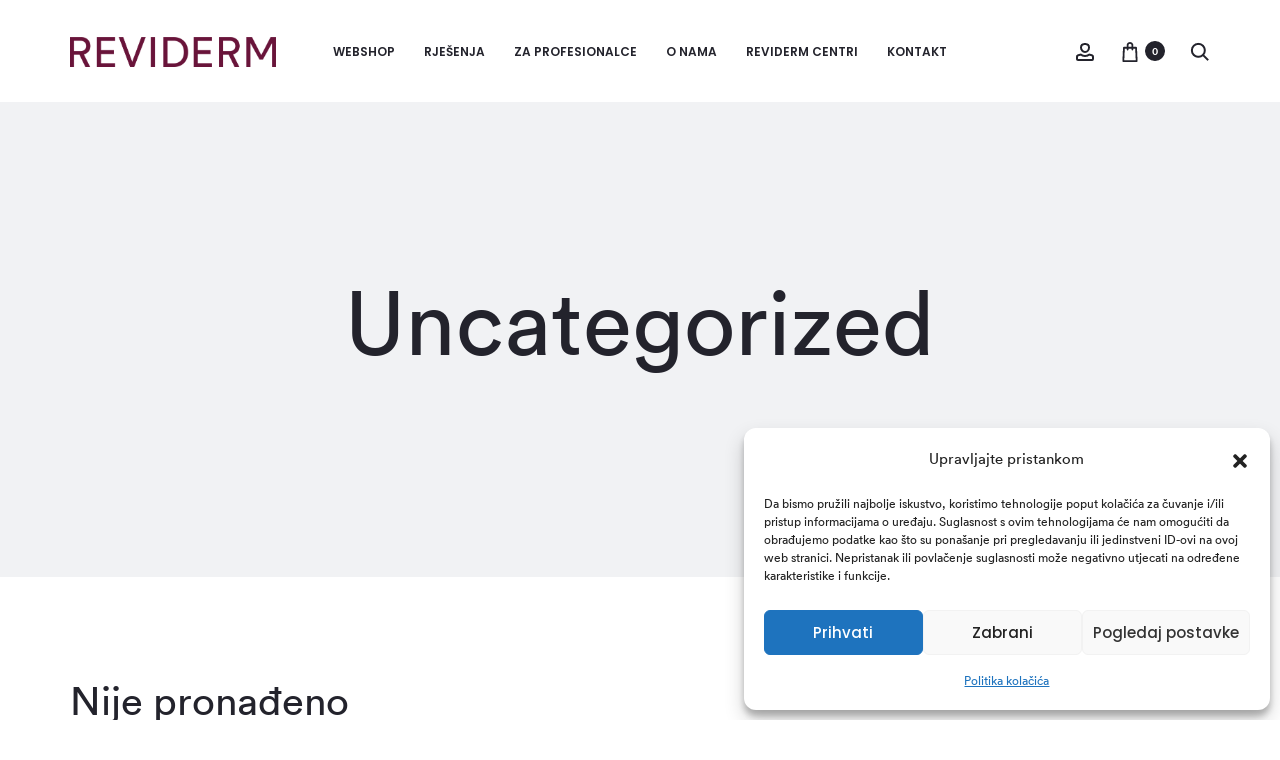

--- FILE ---
content_type: text/javascript; charset=UTF-8
request_url: https://reviderm.hr/wp-content/cache/min/1/wp-content/plugins/buy-one-get-one-free-pro/block/js/block.js?ver=1768835966
body_size: -545
content:
const bogoChangeProduct=(value,extensions,args)=>{if(args?.cartItem?.extensions?.pisol_bogo?.change_free_product){var link=args.cartItem.extensions.pisol_bogo.change_free_product;if(args?.context){if(args.context==='summary'){link=link.replace('cart','checkout')}}
value+='</a><br>'+link}
if(args?.cartItem?.extensions?.pisol_bogo?.change_option){var link=args.cartItem.extensions.pisol_bogo.change_option;if(args?.context){if(args.context==='summary'){link=link.replace('cart','checkout')}}
value+='</a><br>'+link}
return value}
const pisol_bogo_registerCheckoutFilters=wc.blocksCheckout.registerCheckoutFilters||wc.blocksCheckout.__experimentalRegisterCheckoutFilters;pisol_bogo_registerCheckoutFilters('pisol-bogo',{itemName:bogoChangeProduct})